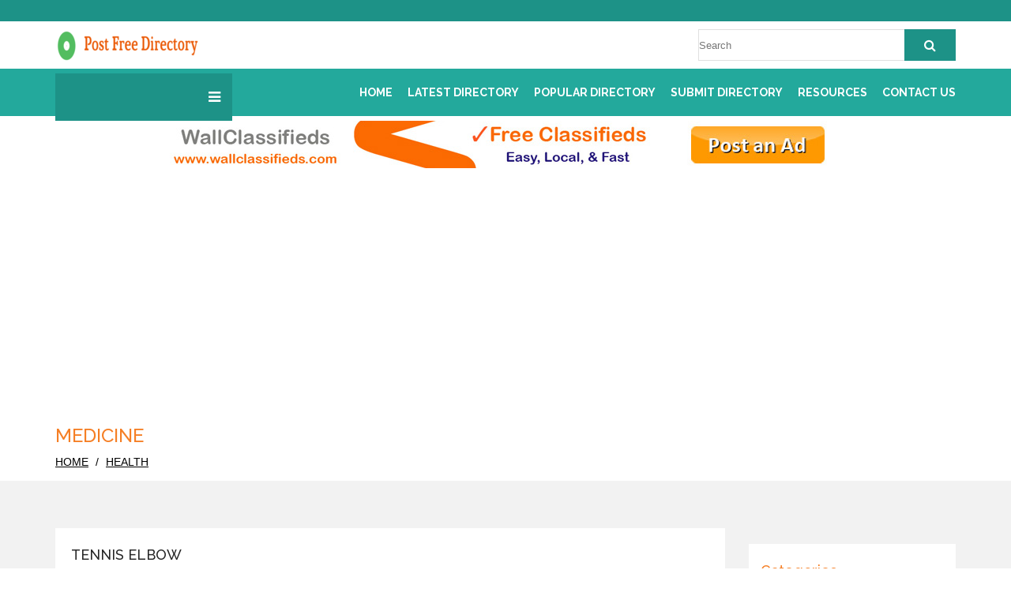

--- FILE ---
content_type: text/html; charset=UTF-8
request_url: https://www.postfreedirectory.com/health/category/medicine/page/8.html
body_size: 30842
content:
<!DOCTYPE html>
<html lang="en">
<head>
<meta charset="utf-8">
<meta http-equiv="X-UA-Compatible" content="IE=edge">
<meta name="description" content="Submit Medicine related Websites here and get one way link with free of cost"/>
<meta name="keywords" content="Medicine Web directory, Medicine Directories, Medicine Free Directories, Medicine Directory, Medicine Free Directory, Medicine Web Directories, Medicine Free Directory Submission"/>
<meta name="viewport" content="width=device-width, initial-scale=1, maximum-scale=1">  
<title>Medicine Web directory, Medicine Directories, Medicine Free Directories, Medicine Directory, Medicine Free Directory, Medicine Web Directories, Medicine Free Directory Submission</title>
<link rel="shortcut icon" href="/assets/img/favicon.ico" type="image/x-icon">
<link rel="icon" href="assets/img/favicon.ico" type="image/x-icon">  
<link href="/assets/css/style.css" rel="stylesheet">
<link href="/assets/css/color.css" rel="stylesheet" id="colors">
<link href="/assets/css/responsive.css" rel="stylesheet">
<link rel="stylesheet" href="https://maxcdn.bootstrapcdn.com/font-awesome/4.5.0/css/font-awesome.min.css">
<script data-ad-client="ca-pub-6576361112849721" async src="https://pagead2.googlesyndication.com/pagead/js/adsbygoogle.js"></script>
<style>
.hg li{list-style: none;}
body{font-family: 'Roboto',sans-serif;
    font-size: 15px;}
</style>
</head>
    <body>
        <div class='preloader'>
            <div class='loader-center'>
                <div class='loader'>
                    <div class='circle circle-1'></div>

                    <div class='circle circle-2'></div>

                    <div class='circle circle-3'></div>

                    <div class='circle circle-4'></div>
                </div>
            </div>
        </div>
			   <div class="main-header">
           <div class="top-bar" id="top-bar-sec">
                <div class="container">
                    <div class="row">
                        <div class="col-md-6 col-sm-6 col-xs-6">
                            <div class="contact">
                                <ul>
                                    <li>
                                       
                                    </li>
                                    </ul>
                            </div>
                        </div>
                        <div class="col-md-6 col-sm-6 col-xs-6 text-right">
                            <div class="contacts">
                                
                            </div>
                        </div>
                    </div>
                </div>
            </div>
            <div class="middle">
                <div class="container">
                    <div class="row">
                        <div class="col-md-5 col-sm-5 col-xs-12">
                            <a class="navbar-brand hidden-xs" href="/" title="Free Directory Submission, Website Directories Free, Free Web Directories, Directory Free Listing, Free Website Listing Sites">
                            <img class="site_logo" src="/assets/img/logodirectory.png" /></a>
                        </div>
                        <div class="col-md-7 col-sm-7 col-xs-12">
                            <form name="registers" action="/search" method="get"> 
                            <div class="header-searchbar">                              
                               <input type="text" name="p" placeholder="Search">
                                <button type="submit" class="search-btn"><i class="fa fa-search" aria-hidden="true"></i></button>
                             </div>
                            </form>
                        </div>                

                    </div>

                </div>

            </div>
            <div id="main-menu" class="wa-main-menu main-menu">
                <!-- Menu -->

                <div class="wathemes-menu relative">
                    <!-- navbar -->

                    <div class="navbar navbar-default theme-bg mar0" role="navigation">

                        <div class="container">

                            <div class="row">

                                <div class="col-md-12 col-sm-12 col-xs-12">

                                    <div class="navbar-header">


                                        <a class="navbar-brand visible-xs" href="/" title="Free Directory Submission, Website Directories Free, Free Web Directories, Directory Free Listing, Free Website Listing Sites">

                            <img class="site_logo" src="/assets/img/logodirectory.png" /></a>

                                        <!-- Button For Responsive toggle -->

                                        <button type="button" class="navbar-toggle" data-toggle="collapse" data-target=".navbar-collapse">

                                        <span class="sr-only">Toggle navigation</span>

                                        <span class="icon-bar"></span>

                                        <span class="icon-bar"></span>

                                        <span class="icon-bar"></span>

                                        </button>

                                        <!-- Logo -->

                                    </div>

                                    <!-- Navbar Collapse -->

                                    <div class="navbar-collapse collapse">

                                        <div class="row">
                                            <!-- nav -->

                                            <ul class="nav navbar-nav">			
			<li><a href="/">Home</a></li>
			<li><a href="/latest">Latest Directory</a></li>		
			<li><a href="/popular">Popular Directory</a></li>	
			<li><a href="/submit">Submit Directory</a></li>		
			<li><a href="/resources">Resources</a></li>							
			<li><a href="/contact">Contact us</a></li>
                                            </ul>

                                            <!-- navbar-collapse -->

                                        </div>

                                    </div>

                                </div>

                                <!-- col-md-12 -->

                            </div>

                            <!-- row -->

                        </div>

                        <!-- container -->

                    </div>

                    <!-- navbar -->

                </div>

                <!--  Menu -->

            </div>

        </div>

        <div class="slider-section">

            <div class="container">

                <div class="categories">

                    <div class="categorie-section">

                        
                            <h5>&nbsp;<i class="fa fa-bars" aria-hidden="true"></i></h5>

                        

                    </div>

                </div>

            </div>

        </div>
		
		<div align="center"><a target="_blank" href="https://www.wallclassifieds.com/?utm_source=postfreedirectory&utm_medium=banner&utm_campaign=cl" rel="nofollow"><img src="/assets/img/wall.jpg" style="margin:auto;display: block;
    margin-bottom: 10px;" class="img-responsive" border="0"></a></div>        <!-- //***slider-section Start***// -->

        <div class="breadcrumb-section">

            <div class="breadcrumb-text">

                <div class="container">

                    <div class="row">

                        <div class="col-md-12 col-sm-12 col-xs-12">

                            <div class="breadcrumb-text padTB10">

                                <h3><span>Medicine</span></h3>

                                <ul class="breadcrumb-list">

                                    <li><a href="/">home</a></li>

                                    <li><a href="/health" title="Health">Health</a></li>

                                </ul>

                            </div>

                        </div>

                    </div>

                </div>

            </div>

        </div>

       <div class="deals bg padTB60">
            <div class="container">
                <div class="row">
                    <div class="col-md-9 col-sm-8 col-xs-12">
					  <div class="row">                

                		
			<div class="deals" style="background:transparent;">  
			  
<div class="col-md-12 col-sm-12 col-xs-12 marB30">   
   <div class="deals del" style="background:#fff;">                                    

            <div class="col-xs-12 box-l">

                <div class=" boxs res-width">

                    <div class="sm-b">
                       <div class="row">                       

				        <h4 class="hover marB20">
						
						<a href="/health/free/tennis-elbow/12298.html" title="Tennis Elbow">Tennis Elbow</a>
						
						</h4>
				         <p>Elbow Ease reduces the elbow pain associated with tennis elbow, golfers elbow, lateral epicondylitis, sports, work and home related injuries Elbow Ease can help strengthen the muscles in your forearm, which will strengthen your grip</p>  
						 <a target="_blank" href="http://www.elbowease.com" title="Tennis Elbow">http://www.elbowease.com</a>
					
				
				
				      </div>
                            </div>                          

                        </div>

                        <div class="row">                                                        

                           <div class="col-xs-6"><p class="memberid" style="float:left;"></p></div><div class="col-xs-6">
						   
							<a style="float: right;" href="/health/free/tennis-elbow/12298.html" title="Tennis Elbow" class="moredetails"><img src="/assets/img/more_button.gif" border="0"/></a></div>
                       

                           
                         </div>
                    </div>
                </div>
                 </div>
				 
				      
<div class="col-md-12 col-sm-12 col-xs-12 marB30">   
   <div class="deals del" style="background:#fff;">                                    

            <div class="col-xs-12 box-l">

                <div class=" boxs res-width">

                    <div class="sm-b">
                       <div class="row">                       

				        <h4 class="hover marB20">
						
						<a href="/health/free/herbal-hills/11744.html" title="Herbal hills">Herbal hills</a>
						
						</h4>
				         <p>Herbal hills are cultivator, Manufacture& Exporter of ayurvedic Herbal Medicines in India and USA. Its Herbal product range includes Herbal Supplement, Nutrition and herbs supplement.   </p>  
						 <a target="_blank" href="http://www.herbalhills.in/" title="Herbal hills">http://www.herbalhills.in/</a>
					
				
				
				      </div>
                            </div>                          

                        </div>

                        <div class="row">                                                        

                           <div class="col-xs-6"><p class="memberid" style="float:left;"></p></div><div class="col-xs-6">
						   
							<a style="float: right;" href="/health/free/herbal-hills/11744.html" title="Herbal hills" class="moredetails"><img src="/assets/img/more_button.gif" border="0"/></a></div>
                       

                           
                         </div>
                    </div>
                </div>
                 </div>
				 
				      
<div class="col-md-12 col-sm-12 col-xs-12 marB30">   
   <div class="deals del" style="background:#fff;">                                    

            <div class="col-xs-12 box-l">

                <div class=" boxs res-width">

                    <div class="sm-b">
                       <div class="row">                       

				        <h4 class="hover marB20">
						
						<a href="/health/free/breast-surgery/11525.html" title="Breast Surgery">Breast Surgery</a>
						
						</h4>
				         <p>Dr. Kashyap is a leading Cosmetic & Plastic Surgeon in India. He is considered to have a magical hand in cosmetic surgery. He performs various surgeries like Face, Breast, Body, Skin Care, Hair, Genitals, Nose, Forehead, Eye, Chin, Cheeks, Lips, Ear,</p>  
						 <a target="_blank" href="http://www.mycosmeticsurgery.info/" title="Breast Surgery">http://www.mycosmeticsurgery.info/</a>
					
				
				
				      </div>
                            </div>                          

                        </div>

                        <div class="row">                                                        

                           <div class="col-xs-6"><p class="memberid" style="float:left;"></p></div><div class="col-xs-6">
						   
							<a style="float: right;" href="/health/free/breast-surgery/11525.html" title="Breast Surgery" class="moredetails"><img src="/assets/img/more_button.gif" border="0"/></a></div>
                       

                           
                         </div>
                    </div>
                </div>
                 </div>
				 
				      
<div class="col-md-12 col-sm-12 col-xs-12 marB30">   
   <div class="deals del" style="background:#fff;">                                    

            <div class="col-xs-12 box-l">

                <div class=" boxs res-width">

                    <div class="sm-b">
                       <div class="row">                       

				        <h4 class="hover marB20">
						
						<a href="/health/free/louisiana-hospice/11465.html" title="Louisiana Hospice">Louisiana Hospice</a>
						
						</h4>
				         <p>At Louisiana Hospice of Greater New Orleans we dedicate ourselves to delivering quality care, support, and services to the terminally ill and their families. We have a sincere commitment to meeting and nurturing the needs of those under our care. Her</p>  
						 <a target="_blank" href="http://louisianahospicegno.com" title="Louisiana Hospice">http://louisianahospicegno.com</a>
					
				
				
				      </div>
                            </div>                          

                        </div>

                        <div class="row">                                                        

                           <div class="col-xs-6"><p class="memberid" style="float:left;"></p></div><div class="col-xs-6">
						   
							<a style="float: right;" href="/health/free/louisiana-hospice/11465.html" title="Louisiana Hospice" class="moredetails"><img src="/assets/img/more_button.gif" border="0"/></a></div>
                       

                           
                         </div>
                    </div>
                </div>
                 </div>
				 
				      
<div class="col-md-12 col-sm-12 col-xs-12 marB30">   
   <div class="deals del" style="background:#fff;">                                    

            <div class="col-xs-12 box-l">

                <div class=" boxs res-width">

                    <div class="sm-b">
                       <div class="row">                       

				        <h4 class="hover marB20">
						
						<a href="/health/free/ayurvedic-treatment/11214.html" title="Ayurvedic Treatment">Ayurvedic Treatment</a>
						
						</h4>
				         <p>Looking for Ayurvedic Medicine and Ayurvedic treatments in Melbourne, Australia? Jeeva health provide authentic ayurvedic treatments in Melbourne from well knowledgeable doctors.</p>  
						 <a target="_blank" href="http://www.jeevahealth.com.au/services/ayurveda.html" title="Ayurvedic Treatment">http://www.jeevahealth.com.au/services/ayurveda.html</a>
					
				
				
				      </div>
                            </div>                          

                        </div>

                        <div class="row">                                                        

                           <div class="col-xs-6"><p class="memberid" style="float:left;"></p></div><div class="col-xs-6">
						   
							<a style="float: right;" href="/health/free/ayurvedic-treatment/11214.html" title="Ayurvedic Treatment" class="moredetails"><img src="/assets/img/more_button.gif" border="0"/></a></div>
                       

                           
                         </div>
                    </div>
                </div>
                 </div>
				 
				      
<div class="col-md-12 col-sm-12 col-xs-12 marB30">   
   <div class="deals del" style="background:#fff;">                                    

            <div class="col-xs-12 box-l">

                <div class=" boxs res-width">

                    <div class="sm-b">
                       <div class="row">                       

				        <h4 class="hover marB20">
						
						<a href="/health/free/workout-and-weight-loss-blog/11195.html" title="Workout and Weight Loss Blog">Workout and Weight Loss Blog</a>
						
						</h4>
				         <p>These sets of articles are presented for the bodybuilding community and to the persons interested in losing weight and improve their nutritional habits. Mister-Health.BlogSpot.com analyzes the value of various nutritional supplements and anabolic ste</p>  
						 <a target="_blank" href="http://mister-health.blogspot.com/" title="Workout and Weight Loss Blog">http://mister-health.blogspot.com/</a>
					
				
				
				      </div>
                            </div>                          

                        </div>

                        <div class="row">                                                        

                           <div class="col-xs-6"><p class="memberid" style="float:left;"></p></div><div class="col-xs-6">
						   
							<a style="float: right;" href="/health/free/workout-and-weight-loss-blog/11195.html" title="Workout and Weight Loss Blog" class="moredetails"><img src="/assets/img/more_button.gif" border="0"/></a></div>
                       

                           
                         </div>
                    </div>
                </div>
                 </div>
				 
				      
<div class="col-md-12 col-sm-12 col-xs-12 marB30">   
   <div class="deals del" style="background:#fff;">                                    

            <div class="col-xs-12 box-l">

                <div class=" boxs res-width">

                    <div class="sm-b">
                       <div class="row">                       

				        <h4 class="hover marB20">
						
						<a href="/health/free/metaslimindia/11052.html" title="metaslimindia">metaslimindia</a>
						
						</h4>
				         <p>MetaSlim is purely proven herbal fat loss and weight loss slimming formula which uses the most essential of naturals extract to combat Obesity - Indigestion - Gastric Problems - Constipation - Stomach Ache - High Blood Pressure etc
</p>  
						 <a target="_blank" href="http://www.metaslimindia.com/" title="metaslimindia">http://www.metaslimindia.com/</a>
					
				
				
				      </div>
                            </div>                          

                        </div>

                        <div class="row">                                                        

                           <div class="col-xs-6"><p class="memberid" style="float:left;"></p></div><div class="col-xs-6">
						   
							<a style="float: right;" href="/health/free/metaslimindia/11052.html" title="metaslimindia" class="moredetails"><img src="/assets/img/more_button.gif" border="0"/></a></div>
                       

                           
                         </div>
                    </div>
                </div>
                 </div>
				 
				      
<div class="col-md-12 col-sm-12 col-xs-12 marB30">   
   <div class="deals del" style="background:#fff;">                                    

            <div class="col-xs-12 box-l">

                <div class=" boxs res-width">

                    <div class="sm-b">
                       <div class="row">                       

				        <h4 class="hover marB20">
						
						<a href="/health/free/medical-billing-company--medical-billing-services/11041.html" title="Medical billing company  medical billing services">Medical billing company  medical billing services</a>
						
						</h4>
				         <p>Medical billing company providing professional comprehensive billing services Experienced staff with a very wide range of specialties Medical claims, physician and insurance billing, Medical billing service, Billing company, medical billing</p>  
						 <a target="_blank" href="http://www.medproideal.com/medical-billing" title="Medical billing company  medical billing services">http://www.medproideal.com/medical-billing</a>
					
				
				
				      </div>
                            </div>                          

                        </div>

                        <div class="row">                                                        

                           <div class="col-xs-6"><p class="memberid" style="float:left;"></p></div><div class="col-xs-6">
						   
							<a style="float: right;" href="/health/free/medical-billing-company--medical-billing-services/11041.html" title="Medical billing company  medical billing services" class="moredetails"><img src="/assets/img/more_button.gif" border="0"/></a></div>
                       

                           
                         </div>
                    </div>
                </div>
                 </div>
				 
				      
<div class="col-md-12 col-sm-12 col-xs-12 marB30">   
   <div class="deals del" style="background:#fff;">                                    

            <div class="col-xs-12 box-l">

                <div class=" boxs res-width">

                    <div class="sm-b">
                       <div class="row">                       

				        <h4 class="hover marB20">
						
						<a href="/health/free/herbal-health-products/10774.html" title="Herbal Health Products">Herbal Health Products</a>
						
						</h4>
				         <p>A prominent herbal health products supplier from Delhi, specialize in offering green tea, natural stevia, natural medicinal herbs, herbal tea leaves, oleoresin, aloe vera juice, herbal tea leaves, herbal nutraceutical and so on.</p>  
						 <a target="_blank" href="http://www.herbalexporters.com" title="Herbal Health Products">http://www.herbalexporters.com</a>
					
				
				
				      </div>
                            </div>                          

                        </div>

                        <div class="row">                                                        

                           <div class="col-xs-6"><p class="memberid" style="float:left;"></p></div><div class="col-xs-6">
						   
							<a style="float: right;" href="/health/free/herbal-health-products/10774.html" title="Herbal Health Products" class="moredetails"><img src="/assets/img/more_button.gif" border="0"/></a></div>
                       

                           
                         </div>
                    </div>
                </div>
                 </div>
				 
				      
<div class="col-md-12 col-sm-12 col-xs-12 marB30">   
   <div class="deals del" style="background:#fff;">                                    

            <div class="col-xs-12 box-l">

                <div class=" boxs res-width">

                    <div class="sm-b">
                       <div class="row">                       

				        <h4 class="hover marB20">
						
						<a href="/health/free/eye-vision-improving-nutritional-supplements/10649.html" title="Eye Vision Improving Nutritional Supplements">Eye Vision Improving Nutritional Supplements</a>
						
						</h4>
				         <p>Mmatrics – we are suppliers and exporter of capsule, tablets, syrups and eye drop in all major state in India such as Uttar Pradesh, Bihar ect.
</p>  
						 <a target="_blank" href="http://www.mmatrics.com/our-products.aspx" title="Eye Vision Improving Nutritional Supplements">http://www.mmatrics.com/our-products.aspx</a>
					
				
				
				      </div>
                            </div>                          

                        </div>

                        <div class="row">                                                        

                           <div class="col-xs-6"><p class="memberid" style="float:left;"></p></div><div class="col-xs-6">
						   
							<a style="float: right;" href="/health/free/eye-vision-improving-nutritional-supplements/10649.html" title="Eye Vision Improving Nutritional Supplements" class="moredetails"><img src="/assets/img/more_button.gif" border="0"/></a></div>
                       

                           
                         </div>
                    </div>
                </div>
                 </div>
				 
				    	
             </div>
			 	
	<div class="col-xs-12">		 <div class="pagination"  style="display: block;"> 
<p class="pagination">

			<a href="/health/category/medicine/page/7.html">&laquo;&nbsp;previous</a>
	

	
									<a href="/health/category/medicine/page/1.html">1</a>
												<a href="/health/category/medicine/page/2.html">2</a>
												<a href="/health/category/medicine/page/3.html">3</a>
												<a href="/health/category/medicine/page/4.html">4</a>
												<a href="/health/category/medicine/page/5.html">5</a>
												<a href="/health/category/medicine/page/6.html">6</a>
												<a href="/health/category/medicine/page/7.html">7</a>
												<strong>8</strong>
												<a href="/health/category/medicine/page/9.html">9</a>
												<a href="/health/category/medicine/page/10.html">10</a>
					
		&hellip;
		<a href="/health/category/medicine/page/12.html">12</a>
		<a href="/health/category/medicine/page/13.html">13</a>

	

			<a href="/health/category/medicine/page/9.html">next&nbsp;&raquo;</a>
	
</p>

                            </div> </div>

        </div>
                    </div>

                <div class="col-md-3 col-sm-4 col-xs-12 hidden-xs">
                        <div class="row">   
						
							<!--<div class="col-md-12 col-sm-12 col-xs-12">
                                <div class="tags marT20">                                    
									<a href=">
                                    <img src=""/></a>
                                </div>
                            </div>      -->

                            <div class="col-md-12 col-sm-12 col-xs-12">
                                <div class="tags marT20">
                                    <h4 class="orange marB10 capital">Categories</h4>
                                    <ul>
                                      <li><a href="/arts" title="Arts Directories">Arts directory</a></li>					
										<li><a href="/travel" title="Travel Directories">Travel directory</a></li>
										<li><a href="/science" title="Science Directories">Science directory</a></li>
										<li><a href="/software" title="Software Directories">Software directory</a></li>
										<li><a href="/shopping" title="Shopping Directories">Shopping directory</a></li>
										<li><a href="/society" title="Society Directories">Society directory</a></li>
										<li><a href="/sports" title="Sports Directories">Sports directory</a></li>
										<li><a href="/webdesign" title="Web Design Directories">Web Design directory</a></li>		
										<li><a href="/education" title="Education Directories submission">Education directory</a></li>		
										<li><a href="/mobiles" title="Free Mobile Phones Directory">Mobiles directory</a></li>	
										<li><a href="/business" title="Business Directories">Business directory</a></li>
										<li><a href="/computers" title="Directories">Computers directory</a></li>
										<li><a href="/games" title="Computers Directories">Games directory</a></li>
										<li><a href="/health" title="Health Directories">Health directory</a></li>
										<li><a href="/internet" title="Internet Directories">Internet directory</a></li>
										<li><a href="/finance" title="Finance Directories">Finance directory</a></li>
										<li><a href="/recreation" title="Recreation Directories">Recreation directory</a></li>
										<li><a href="/news" title="News Directories">News directory</a></li>		
							   </ul>
                                </div>
                            </div>	
										
							

		</div>
	</div> 
				
				   </div>

            </div>

        </div>
				
          <!-- //***Services End***// -->
        <div class="clear"></div>
                <div class="main-footer padT60" style="padding: 30px 0px;">
            <div class="container">
                <div class="row">
                     
                    <div class="col-12">  

                <p style="text-align: center; color: #fff; margin: 0px; padding: 5px;"><i class="fa fa-copyright" aria-hidden="true"></i> Copyright Postfreedirectory.com</p>            

                    </div>
                </div>
            </div>
        </div>      

        <!-- //***Footer-Section End***// -->
        <!-- jQuery (necessary for Bootstrap's JavaScript plugins) -->
        <script src="/assets/js/jquery.min.js"></script>
        <!-- Include all compiled plugins (below), or include individual files as needed -->
        <script src="/assets/js/bootstrap.min.js"></script>
        <script src="/assets/plugins/owl-carousel/js/owl.carousel.min.js"></script>
        <script src="/assets/plugins/megamenu/js/hover-dropdown-menu.js"></script>
        <script src="/assets/plugins/megamenu/js/jquery.hover-dropdown-menu-addon.js"></script>
        <script src="/assets/plugins/preloader/js/anime.min.js"></script>
        <script src="/assets/js/main.js"></script>  
		<script type="text/javascript">

  var _gaq = _gaq || [];
  _gaq.push(['_setAccount', 'UA-26243792-1']);
  _gaq.push(['_trackPageview']);

  (function() {
    var ga = document.createElement('script'); ga.type = 'text/javascript'; ga.async = true;
    ga.src = ('https:' == document.location.protocol ? 'https://ssl' : 'http://www') + '.google-analytics.com/ga.js';
    var s = document.getElementsByTagName('script')[0]; s.parentNode.insertBefore(ga, s);
  })();

</script>
<!-- Start of StatCounter Code for Default Guide -->
<script type="text/javascript">
var sc_project=7287372; 
var sc_invisible=1; 
var sc_security="6fed9eb5"; 
</script>
<script type="text/javascript"
src="https://www.statcounter.com/counter/counter.js"></script>
<noscript><div class="statcounter"><a title="website
statistics" href="https://statcounter.com/free-web-stats/"
target="_blank"><img class="statcounter"
src="https://c.statcounter.com/7287372/0/6fed9eb5/1/"
alt="website statistics"></a></div></noscript>
<!-- End of StatCounter Code for Default Guide -->
         

         </body>
</html>

--- FILE ---
content_type: text/html; charset=utf-8
request_url: https://www.google.com/recaptcha/api2/aframe
body_size: 268
content:
<!DOCTYPE HTML><html><head><meta http-equiv="content-type" content="text/html; charset=UTF-8"></head><body><script nonce="BMpfWS7PfdC6eL3-1VFjmA">/** Anti-fraud and anti-abuse applications only. See google.com/recaptcha */ try{var clients={'sodar':'https://pagead2.googlesyndication.com/pagead/sodar?'};window.addEventListener("message",function(a){try{if(a.source===window.parent){var b=JSON.parse(a.data);var c=clients[b['id']];if(c){var d=document.createElement('img');d.src=c+b['params']+'&rc='+(localStorage.getItem("rc::a")?sessionStorage.getItem("rc::b"):"");window.document.body.appendChild(d);sessionStorage.setItem("rc::e",parseInt(sessionStorage.getItem("rc::e")||0)+1);localStorage.setItem("rc::h",'1769796948452');}}}catch(b){}});window.parent.postMessage("_grecaptcha_ready", "*");}catch(b){}</script></body></html>